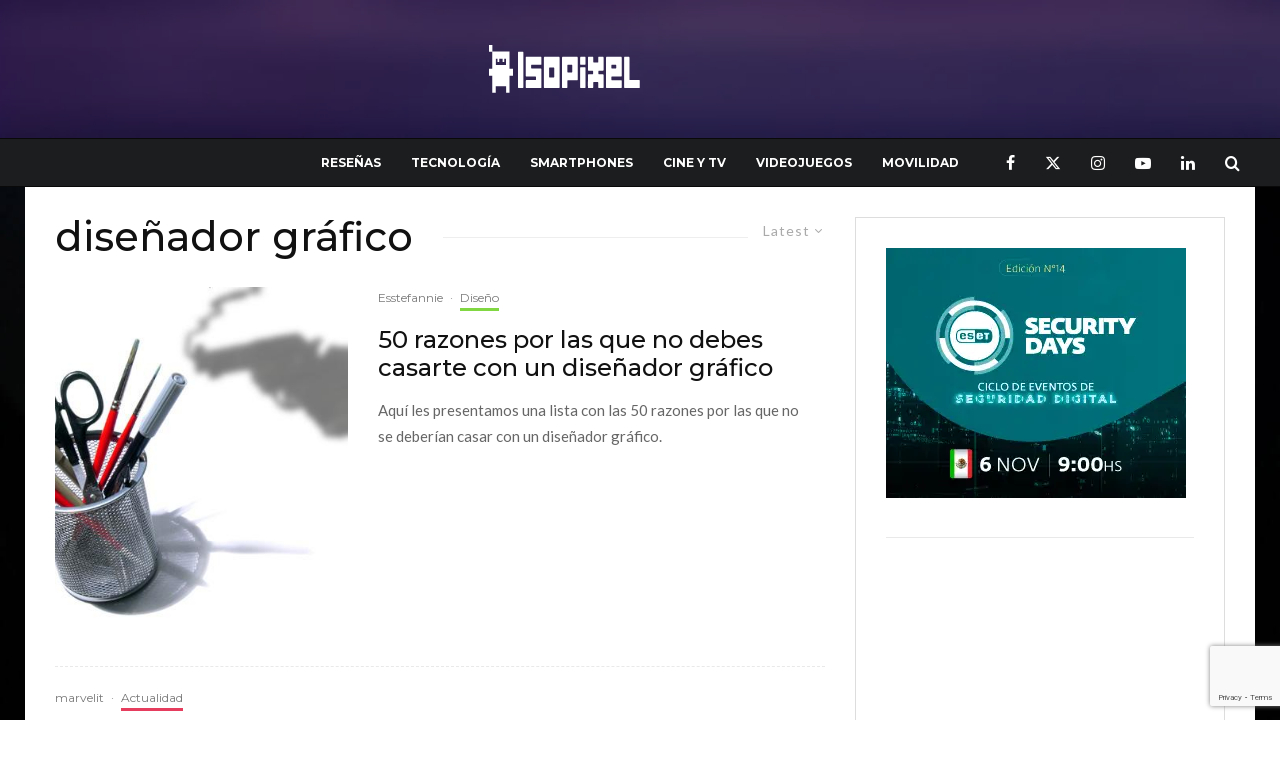

--- FILE ---
content_type: text/html; charset=utf-8
request_url: https://www.google.com/recaptcha/api2/anchor?ar=1&k=6Le8agEqAAAAAPah_eyvI0Zt9d9x9Ylpa-GhvJLF&co=aHR0cHM6Ly9pc29waXhlbC5uZXQ6NDQz&hl=en&v=PoyoqOPhxBO7pBk68S4YbpHZ&size=invisible&anchor-ms=20000&execute-ms=30000&cb=kzlv6om4kh
body_size: 48616
content:
<!DOCTYPE HTML><html dir="ltr" lang="en"><head><meta http-equiv="Content-Type" content="text/html; charset=UTF-8">
<meta http-equiv="X-UA-Compatible" content="IE=edge">
<title>reCAPTCHA</title>
<style type="text/css">
/* cyrillic-ext */
@font-face {
  font-family: 'Roboto';
  font-style: normal;
  font-weight: 400;
  font-stretch: 100%;
  src: url(//fonts.gstatic.com/s/roboto/v48/KFO7CnqEu92Fr1ME7kSn66aGLdTylUAMa3GUBHMdazTgWw.woff2) format('woff2');
  unicode-range: U+0460-052F, U+1C80-1C8A, U+20B4, U+2DE0-2DFF, U+A640-A69F, U+FE2E-FE2F;
}
/* cyrillic */
@font-face {
  font-family: 'Roboto';
  font-style: normal;
  font-weight: 400;
  font-stretch: 100%;
  src: url(//fonts.gstatic.com/s/roboto/v48/KFO7CnqEu92Fr1ME7kSn66aGLdTylUAMa3iUBHMdazTgWw.woff2) format('woff2');
  unicode-range: U+0301, U+0400-045F, U+0490-0491, U+04B0-04B1, U+2116;
}
/* greek-ext */
@font-face {
  font-family: 'Roboto';
  font-style: normal;
  font-weight: 400;
  font-stretch: 100%;
  src: url(//fonts.gstatic.com/s/roboto/v48/KFO7CnqEu92Fr1ME7kSn66aGLdTylUAMa3CUBHMdazTgWw.woff2) format('woff2');
  unicode-range: U+1F00-1FFF;
}
/* greek */
@font-face {
  font-family: 'Roboto';
  font-style: normal;
  font-weight: 400;
  font-stretch: 100%;
  src: url(//fonts.gstatic.com/s/roboto/v48/KFO7CnqEu92Fr1ME7kSn66aGLdTylUAMa3-UBHMdazTgWw.woff2) format('woff2');
  unicode-range: U+0370-0377, U+037A-037F, U+0384-038A, U+038C, U+038E-03A1, U+03A3-03FF;
}
/* math */
@font-face {
  font-family: 'Roboto';
  font-style: normal;
  font-weight: 400;
  font-stretch: 100%;
  src: url(//fonts.gstatic.com/s/roboto/v48/KFO7CnqEu92Fr1ME7kSn66aGLdTylUAMawCUBHMdazTgWw.woff2) format('woff2');
  unicode-range: U+0302-0303, U+0305, U+0307-0308, U+0310, U+0312, U+0315, U+031A, U+0326-0327, U+032C, U+032F-0330, U+0332-0333, U+0338, U+033A, U+0346, U+034D, U+0391-03A1, U+03A3-03A9, U+03B1-03C9, U+03D1, U+03D5-03D6, U+03F0-03F1, U+03F4-03F5, U+2016-2017, U+2034-2038, U+203C, U+2040, U+2043, U+2047, U+2050, U+2057, U+205F, U+2070-2071, U+2074-208E, U+2090-209C, U+20D0-20DC, U+20E1, U+20E5-20EF, U+2100-2112, U+2114-2115, U+2117-2121, U+2123-214F, U+2190, U+2192, U+2194-21AE, U+21B0-21E5, U+21F1-21F2, U+21F4-2211, U+2213-2214, U+2216-22FF, U+2308-230B, U+2310, U+2319, U+231C-2321, U+2336-237A, U+237C, U+2395, U+239B-23B7, U+23D0, U+23DC-23E1, U+2474-2475, U+25AF, U+25B3, U+25B7, U+25BD, U+25C1, U+25CA, U+25CC, U+25FB, U+266D-266F, U+27C0-27FF, U+2900-2AFF, U+2B0E-2B11, U+2B30-2B4C, U+2BFE, U+3030, U+FF5B, U+FF5D, U+1D400-1D7FF, U+1EE00-1EEFF;
}
/* symbols */
@font-face {
  font-family: 'Roboto';
  font-style: normal;
  font-weight: 400;
  font-stretch: 100%;
  src: url(//fonts.gstatic.com/s/roboto/v48/KFO7CnqEu92Fr1ME7kSn66aGLdTylUAMaxKUBHMdazTgWw.woff2) format('woff2');
  unicode-range: U+0001-000C, U+000E-001F, U+007F-009F, U+20DD-20E0, U+20E2-20E4, U+2150-218F, U+2190, U+2192, U+2194-2199, U+21AF, U+21E6-21F0, U+21F3, U+2218-2219, U+2299, U+22C4-22C6, U+2300-243F, U+2440-244A, U+2460-24FF, U+25A0-27BF, U+2800-28FF, U+2921-2922, U+2981, U+29BF, U+29EB, U+2B00-2BFF, U+4DC0-4DFF, U+FFF9-FFFB, U+10140-1018E, U+10190-1019C, U+101A0, U+101D0-101FD, U+102E0-102FB, U+10E60-10E7E, U+1D2C0-1D2D3, U+1D2E0-1D37F, U+1F000-1F0FF, U+1F100-1F1AD, U+1F1E6-1F1FF, U+1F30D-1F30F, U+1F315, U+1F31C, U+1F31E, U+1F320-1F32C, U+1F336, U+1F378, U+1F37D, U+1F382, U+1F393-1F39F, U+1F3A7-1F3A8, U+1F3AC-1F3AF, U+1F3C2, U+1F3C4-1F3C6, U+1F3CA-1F3CE, U+1F3D4-1F3E0, U+1F3ED, U+1F3F1-1F3F3, U+1F3F5-1F3F7, U+1F408, U+1F415, U+1F41F, U+1F426, U+1F43F, U+1F441-1F442, U+1F444, U+1F446-1F449, U+1F44C-1F44E, U+1F453, U+1F46A, U+1F47D, U+1F4A3, U+1F4B0, U+1F4B3, U+1F4B9, U+1F4BB, U+1F4BF, U+1F4C8-1F4CB, U+1F4D6, U+1F4DA, U+1F4DF, U+1F4E3-1F4E6, U+1F4EA-1F4ED, U+1F4F7, U+1F4F9-1F4FB, U+1F4FD-1F4FE, U+1F503, U+1F507-1F50B, U+1F50D, U+1F512-1F513, U+1F53E-1F54A, U+1F54F-1F5FA, U+1F610, U+1F650-1F67F, U+1F687, U+1F68D, U+1F691, U+1F694, U+1F698, U+1F6AD, U+1F6B2, U+1F6B9-1F6BA, U+1F6BC, U+1F6C6-1F6CF, U+1F6D3-1F6D7, U+1F6E0-1F6EA, U+1F6F0-1F6F3, U+1F6F7-1F6FC, U+1F700-1F7FF, U+1F800-1F80B, U+1F810-1F847, U+1F850-1F859, U+1F860-1F887, U+1F890-1F8AD, U+1F8B0-1F8BB, U+1F8C0-1F8C1, U+1F900-1F90B, U+1F93B, U+1F946, U+1F984, U+1F996, U+1F9E9, U+1FA00-1FA6F, U+1FA70-1FA7C, U+1FA80-1FA89, U+1FA8F-1FAC6, U+1FACE-1FADC, U+1FADF-1FAE9, U+1FAF0-1FAF8, U+1FB00-1FBFF;
}
/* vietnamese */
@font-face {
  font-family: 'Roboto';
  font-style: normal;
  font-weight: 400;
  font-stretch: 100%;
  src: url(//fonts.gstatic.com/s/roboto/v48/KFO7CnqEu92Fr1ME7kSn66aGLdTylUAMa3OUBHMdazTgWw.woff2) format('woff2');
  unicode-range: U+0102-0103, U+0110-0111, U+0128-0129, U+0168-0169, U+01A0-01A1, U+01AF-01B0, U+0300-0301, U+0303-0304, U+0308-0309, U+0323, U+0329, U+1EA0-1EF9, U+20AB;
}
/* latin-ext */
@font-face {
  font-family: 'Roboto';
  font-style: normal;
  font-weight: 400;
  font-stretch: 100%;
  src: url(//fonts.gstatic.com/s/roboto/v48/KFO7CnqEu92Fr1ME7kSn66aGLdTylUAMa3KUBHMdazTgWw.woff2) format('woff2');
  unicode-range: U+0100-02BA, U+02BD-02C5, U+02C7-02CC, U+02CE-02D7, U+02DD-02FF, U+0304, U+0308, U+0329, U+1D00-1DBF, U+1E00-1E9F, U+1EF2-1EFF, U+2020, U+20A0-20AB, U+20AD-20C0, U+2113, U+2C60-2C7F, U+A720-A7FF;
}
/* latin */
@font-face {
  font-family: 'Roboto';
  font-style: normal;
  font-weight: 400;
  font-stretch: 100%;
  src: url(//fonts.gstatic.com/s/roboto/v48/KFO7CnqEu92Fr1ME7kSn66aGLdTylUAMa3yUBHMdazQ.woff2) format('woff2');
  unicode-range: U+0000-00FF, U+0131, U+0152-0153, U+02BB-02BC, U+02C6, U+02DA, U+02DC, U+0304, U+0308, U+0329, U+2000-206F, U+20AC, U+2122, U+2191, U+2193, U+2212, U+2215, U+FEFF, U+FFFD;
}
/* cyrillic-ext */
@font-face {
  font-family: 'Roboto';
  font-style: normal;
  font-weight: 500;
  font-stretch: 100%;
  src: url(//fonts.gstatic.com/s/roboto/v48/KFO7CnqEu92Fr1ME7kSn66aGLdTylUAMa3GUBHMdazTgWw.woff2) format('woff2');
  unicode-range: U+0460-052F, U+1C80-1C8A, U+20B4, U+2DE0-2DFF, U+A640-A69F, U+FE2E-FE2F;
}
/* cyrillic */
@font-face {
  font-family: 'Roboto';
  font-style: normal;
  font-weight: 500;
  font-stretch: 100%;
  src: url(//fonts.gstatic.com/s/roboto/v48/KFO7CnqEu92Fr1ME7kSn66aGLdTylUAMa3iUBHMdazTgWw.woff2) format('woff2');
  unicode-range: U+0301, U+0400-045F, U+0490-0491, U+04B0-04B1, U+2116;
}
/* greek-ext */
@font-face {
  font-family: 'Roboto';
  font-style: normal;
  font-weight: 500;
  font-stretch: 100%;
  src: url(//fonts.gstatic.com/s/roboto/v48/KFO7CnqEu92Fr1ME7kSn66aGLdTylUAMa3CUBHMdazTgWw.woff2) format('woff2');
  unicode-range: U+1F00-1FFF;
}
/* greek */
@font-face {
  font-family: 'Roboto';
  font-style: normal;
  font-weight: 500;
  font-stretch: 100%;
  src: url(//fonts.gstatic.com/s/roboto/v48/KFO7CnqEu92Fr1ME7kSn66aGLdTylUAMa3-UBHMdazTgWw.woff2) format('woff2');
  unicode-range: U+0370-0377, U+037A-037F, U+0384-038A, U+038C, U+038E-03A1, U+03A3-03FF;
}
/* math */
@font-face {
  font-family: 'Roboto';
  font-style: normal;
  font-weight: 500;
  font-stretch: 100%;
  src: url(//fonts.gstatic.com/s/roboto/v48/KFO7CnqEu92Fr1ME7kSn66aGLdTylUAMawCUBHMdazTgWw.woff2) format('woff2');
  unicode-range: U+0302-0303, U+0305, U+0307-0308, U+0310, U+0312, U+0315, U+031A, U+0326-0327, U+032C, U+032F-0330, U+0332-0333, U+0338, U+033A, U+0346, U+034D, U+0391-03A1, U+03A3-03A9, U+03B1-03C9, U+03D1, U+03D5-03D6, U+03F0-03F1, U+03F4-03F5, U+2016-2017, U+2034-2038, U+203C, U+2040, U+2043, U+2047, U+2050, U+2057, U+205F, U+2070-2071, U+2074-208E, U+2090-209C, U+20D0-20DC, U+20E1, U+20E5-20EF, U+2100-2112, U+2114-2115, U+2117-2121, U+2123-214F, U+2190, U+2192, U+2194-21AE, U+21B0-21E5, U+21F1-21F2, U+21F4-2211, U+2213-2214, U+2216-22FF, U+2308-230B, U+2310, U+2319, U+231C-2321, U+2336-237A, U+237C, U+2395, U+239B-23B7, U+23D0, U+23DC-23E1, U+2474-2475, U+25AF, U+25B3, U+25B7, U+25BD, U+25C1, U+25CA, U+25CC, U+25FB, U+266D-266F, U+27C0-27FF, U+2900-2AFF, U+2B0E-2B11, U+2B30-2B4C, U+2BFE, U+3030, U+FF5B, U+FF5D, U+1D400-1D7FF, U+1EE00-1EEFF;
}
/* symbols */
@font-face {
  font-family: 'Roboto';
  font-style: normal;
  font-weight: 500;
  font-stretch: 100%;
  src: url(//fonts.gstatic.com/s/roboto/v48/KFO7CnqEu92Fr1ME7kSn66aGLdTylUAMaxKUBHMdazTgWw.woff2) format('woff2');
  unicode-range: U+0001-000C, U+000E-001F, U+007F-009F, U+20DD-20E0, U+20E2-20E4, U+2150-218F, U+2190, U+2192, U+2194-2199, U+21AF, U+21E6-21F0, U+21F3, U+2218-2219, U+2299, U+22C4-22C6, U+2300-243F, U+2440-244A, U+2460-24FF, U+25A0-27BF, U+2800-28FF, U+2921-2922, U+2981, U+29BF, U+29EB, U+2B00-2BFF, U+4DC0-4DFF, U+FFF9-FFFB, U+10140-1018E, U+10190-1019C, U+101A0, U+101D0-101FD, U+102E0-102FB, U+10E60-10E7E, U+1D2C0-1D2D3, U+1D2E0-1D37F, U+1F000-1F0FF, U+1F100-1F1AD, U+1F1E6-1F1FF, U+1F30D-1F30F, U+1F315, U+1F31C, U+1F31E, U+1F320-1F32C, U+1F336, U+1F378, U+1F37D, U+1F382, U+1F393-1F39F, U+1F3A7-1F3A8, U+1F3AC-1F3AF, U+1F3C2, U+1F3C4-1F3C6, U+1F3CA-1F3CE, U+1F3D4-1F3E0, U+1F3ED, U+1F3F1-1F3F3, U+1F3F5-1F3F7, U+1F408, U+1F415, U+1F41F, U+1F426, U+1F43F, U+1F441-1F442, U+1F444, U+1F446-1F449, U+1F44C-1F44E, U+1F453, U+1F46A, U+1F47D, U+1F4A3, U+1F4B0, U+1F4B3, U+1F4B9, U+1F4BB, U+1F4BF, U+1F4C8-1F4CB, U+1F4D6, U+1F4DA, U+1F4DF, U+1F4E3-1F4E6, U+1F4EA-1F4ED, U+1F4F7, U+1F4F9-1F4FB, U+1F4FD-1F4FE, U+1F503, U+1F507-1F50B, U+1F50D, U+1F512-1F513, U+1F53E-1F54A, U+1F54F-1F5FA, U+1F610, U+1F650-1F67F, U+1F687, U+1F68D, U+1F691, U+1F694, U+1F698, U+1F6AD, U+1F6B2, U+1F6B9-1F6BA, U+1F6BC, U+1F6C6-1F6CF, U+1F6D3-1F6D7, U+1F6E0-1F6EA, U+1F6F0-1F6F3, U+1F6F7-1F6FC, U+1F700-1F7FF, U+1F800-1F80B, U+1F810-1F847, U+1F850-1F859, U+1F860-1F887, U+1F890-1F8AD, U+1F8B0-1F8BB, U+1F8C0-1F8C1, U+1F900-1F90B, U+1F93B, U+1F946, U+1F984, U+1F996, U+1F9E9, U+1FA00-1FA6F, U+1FA70-1FA7C, U+1FA80-1FA89, U+1FA8F-1FAC6, U+1FACE-1FADC, U+1FADF-1FAE9, U+1FAF0-1FAF8, U+1FB00-1FBFF;
}
/* vietnamese */
@font-face {
  font-family: 'Roboto';
  font-style: normal;
  font-weight: 500;
  font-stretch: 100%;
  src: url(//fonts.gstatic.com/s/roboto/v48/KFO7CnqEu92Fr1ME7kSn66aGLdTylUAMa3OUBHMdazTgWw.woff2) format('woff2');
  unicode-range: U+0102-0103, U+0110-0111, U+0128-0129, U+0168-0169, U+01A0-01A1, U+01AF-01B0, U+0300-0301, U+0303-0304, U+0308-0309, U+0323, U+0329, U+1EA0-1EF9, U+20AB;
}
/* latin-ext */
@font-face {
  font-family: 'Roboto';
  font-style: normal;
  font-weight: 500;
  font-stretch: 100%;
  src: url(//fonts.gstatic.com/s/roboto/v48/KFO7CnqEu92Fr1ME7kSn66aGLdTylUAMa3KUBHMdazTgWw.woff2) format('woff2');
  unicode-range: U+0100-02BA, U+02BD-02C5, U+02C7-02CC, U+02CE-02D7, U+02DD-02FF, U+0304, U+0308, U+0329, U+1D00-1DBF, U+1E00-1E9F, U+1EF2-1EFF, U+2020, U+20A0-20AB, U+20AD-20C0, U+2113, U+2C60-2C7F, U+A720-A7FF;
}
/* latin */
@font-face {
  font-family: 'Roboto';
  font-style: normal;
  font-weight: 500;
  font-stretch: 100%;
  src: url(//fonts.gstatic.com/s/roboto/v48/KFO7CnqEu92Fr1ME7kSn66aGLdTylUAMa3yUBHMdazQ.woff2) format('woff2');
  unicode-range: U+0000-00FF, U+0131, U+0152-0153, U+02BB-02BC, U+02C6, U+02DA, U+02DC, U+0304, U+0308, U+0329, U+2000-206F, U+20AC, U+2122, U+2191, U+2193, U+2212, U+2215, U+FEFF, U+FFFD;
}
/* cyrillic-ext */
@font-face {
  font-family: 'Roboto';
  font-style: normal;
  font-weight: 900;
  font-stretch: 100%;
  src: url(//fonts.gstatic.com/s/roboto/v48/KFO7CnqEu92Fr1ME7kSn66aGLdTylUAMa3GUBHMdazTgWw.woff2) format('woff2');
  unicode-range: U+0460-052F, U+1C80-1C8A, U+20B4, U+2DE0-2DFF, U+A640-A69F, U+FE2E-FE2F;
}
/* cyrillic */
@font-face {
  font-family: 'Roboto';
  font-style: normal;
  font-weight: 900;
  font-stretch: 100%;
  src: url(//fonts.gstatic.com/s/roboto/v48/KFO7CnqEu92Fr1ME7kSn66aGLdTylUAMa3iUBHMdazTgWw.woff2) format('woff2');
  unicode-range: U+0301, U+0400-045F, U+0490-0491, U+04B0-04B1, U+2116;
}
/* greek-ext */
@font-face {
  font-family: 'Roboto';
  font-style: normal;
  font-weight: 900;
  font-stretch: 100%;
  src: url(//fonts.gstatic.com/s/roboto/v48/KFO7CnqEu92Fr1ME7kSn66aGLdTylUAMa3CUBHMdazTgWw.woff2) format('woff2');
  unicode-range: U+1F00-1FFF;
}
/* greek */
@font-face {
  font-family: 'Roboto';
  font-style: normal;
  font-weight: 900;
  font-stretch: 100%;
  src: url(//fonts.gstatic.com/s/roboto/v48/KFO7CnqEu92Fr1ME7kSn66aGLdTylUAMa3-UBHMdazTgWw.woff2) format('woff2');
  unicode-range: U+0370-0377, U+037A-037F, U+0384-038A, U+038C, U+038E-03A1, U+03A3-03FF;
}
/* math */
@font-face {
  font-family: 'Roboto';
  font-style: normal;
  font-weight: 900;
  font-stretch: 100%;
  src: url(//fonts.gstatic.com/s/roboto/v48/KFO7CnqEu92Fr1ME7kSn66aGLdTylUAMawCUBHMdazTgWw.woff2) format('woff2');
  unicode-range: U+0302-0303, U+0305, U+0307-0308, U+0310, U+0312, U+0315, U+031A, U+0326-0327, U+032C, U+032F-0330, U+0332-0333, U+0338, U+033A, U+0346, U+034D, U+0391-03A1, U+03A3-03A9, U+03B1-03C9, U+03D1, U+03D5-03D6, U+03F0-03F1, U+03F4-03F5, U+2016-2017, U+2034-2038, U+203C, U+2040, U+2043, U+2047, U+2050, U+2057, U+205F, U+2070-2071, U+2074-208E, U+2090-209C, U+20D0-20DC, U+20E1, U+20E5-20EF, U+2100-2112, U+2114-2115, U+2117-2121, U+2123-214F, U+2190, U+2192, U+2194-21AE, U+21B0-21E5, U+21F1-21F2, U+21F4-2211, U+2213-2214, U+2216-22FF, U+2308-230B, U+2310, U+2319, U+231C-2321, U+2336-237A, U+237C, U+2395, U+239B-23B7, U+23D0, U+23DC-23E1, U+2474-2475, U+25AF, U+25B3, U+25B7, U+25BD, U+25C1, U+25CA, U+25CC, U+25FB, U+266D-266F, U+27C0-27FF, U+2900-2AFF, U+2B0E-2B11, U+2B30-2B4C, U+2BFE, U+3030, U+FF5B, U+FF5D, U+1D400-1D7FF, U+1EE00-1EEFF;
}
/* symbols */
@font-face {
  font-family: 'Roboto';
  font-style: normal;
  font-weight: 900;
  font-stretch: 100%;
  src: url(//fonts.gstatic.com/s/roboto/v48/KFO7CnqEu92Fr1ME7kSn66aGLdTylUAMaxKUBHMdazTgWw.woff2) format('woff2');
  unicode-range: U+0001-000C, U+000E-001F, U+007F-009F, U+20DD-20E0, U+20E2-20E4, U+2150-218F, U+2190, U+2192, U+2194-2199, U+21AF, U+21E6-21F0, U+21F3, U+2218-2219, U+2299, U+22C4-22C6, U+2300-243F, U+2440-244A, U+2460-24FF, U+25A0-27BF, U+2800-28FF, U+2921-2922, U+2981, U+29BF, U+29EB, U+2B00-2BFF, U+4DC0-4DFF, U+FFF9-FFFB, U+10140-1018E, U+10190-1019C, U+101A0, U+101D0-101FD, U+102E0-102FB, U+10E60-10E7E, U+1D2C0-1D2D3, U+1D2E0-1D37F, U+1F000-1F0FF, U+1F100-1F1AD, U+1F1E6-1F1FF, U+1F30D-1F30F, U+1F315, U+1F31C, U+1F31E, U+1F320-1F32C, U+1F336, U+1F378, U+1F37D, U+1F382, U+1F393-1F39F, U+1F3A7-1F3A8, U+1F3AC-1F3AF, U+1F3C2, U+1F3C4-1F3C6, U+1F3CA-1F3CE, U+1F3D4-1F3E0, U+1F3ED, U+1F3F1-1F3F3, U+1F3F5-1F3F7, U+1F408, U+1F415, U+1F41F, U+1F426, U+1F43F, U+1F441-1F442, U+1F444, U+1F446-1F449, U+1F44C-1F44E, U+1F453, U+1F46A, U+1F47D, U+1F4A3, U+1F4B0, U+1F4B3, U+1F4B9, U+1F4BB, U+1F4BF, U+1F4C8-1F4CB, U+1F4D6, U+1F4DA, U+1F4DF, U+1F4E3-1F4E6, U+1F4EA-1F4ED, U+1F4F7, U+1F4F9-1F4FB, U+1F4FD-1F4FE, U+1F503, U+1F507-1F50B, U+1F50D, U+1F512-1F513, U+1F53E-1F54A, U+1F54F-1F5FA, U+1F610, U+1F650-1F67F, U+1F687, U+1F68D, U+1F691, U+1F694, U+1F698, U+1F6AD, U+1F6B2, U+1F6B9-1F6BA, U+1F6BC, U+1F6C6-1F6CF, U+1F6D3-1F6D7, U+1F6E0-1F6EA, U+1F6F0-1F6F3, U+1F6F7-1F6FC, U+1F700-1F7FF, U+1F800-1F80B, U+1F810-1F847, U+1F850-1F859, U+1F860-1F887, U+1F890-1F8AD, U+1F8B0-1F8BB, U+1F8C0-1F8C1, U+1F900-1F90B, U+1F93B, U+1F946, U+1F984, U+1F996, U+1F9E9, U+1FA00-1FA6F, U+1FA70-1FA7C, U+1FA80-1FA89, U+1FA8F-1FAC6, U+1FACE-1FADC, U+1FADF-1FAE9, U+1FAF0-1FAF8, U+1FB00-1FBFF;
}
/* vietnamese */
@font-face {
  font-family: 'Roboto';
  font-style: normal;
  font-weight: 900;
  font-stretch: 100%;
  src: url(//fonts.gstatic.com/s/roboto/v48/KFO7CnqEu92Fr1ME7kSn66aGLdTylUAMa3OUBHMdazTgWw.woff2) format('woff2');
  unicode-range: U+0102-0103, U+0110-0111, U+0128-0129, U+0168-0169, U+01A0-01A1, U+01AF-01B0, U+0300-0301, U+0303-0304, U+0308-0309, U+0323, U+0329, U+1EA0-1EF9, U+20AB;
}
/* latin-ext */
@font-face {
  font-family: 'Roboto';
  font-style: normal;
  font-weight: 900;
  font-stretch: 100%;
  src: url(//fonts.gstatic.com/s/roboto/v48/KFO7CnqEu92Fr1ME7kSn66aGLdTylUAMa3KUBHMdazTgWw.woff2) format('woff2');
  unicode-range: U+0100-02BA, U+02BD-02C5, U+02C7-02CC, U+02CE-02D7, U+02DD-02FF, U+0304, U+0308, U+0329, U+1D00-1DBF, U+1E00-1E9F, U+1EF2-1EFF, U+2020, U+20A0-20AB, U+20AD-20C0, U+2113, U+2C60-2C7F, U+A720-A7FF;
}
/* latin */
@font-face {
  font-family: 'Roboto';
  font-style: normal;
  font-weight: 900;
  font-stretch: 100%;
  src: url(//fonts.gstatic.com/s/roboto/v48/KFO7CnqEu92Fr1ME7kSn66aGLdTylUAMa3yUBHMdazQ.woff2) format('woff2');
  unicode-range: U+0000-00FF, U+0131, U+0152-0153, U+02BB-02BC, U+02C6, U+02DA, U+02DC, U+0304, U+0308, U+0329, U+2000-206F, U+20AC, U+2122, U+2191, U+2193, U+2212, U+2215, U+FEFF, U+FFFD;
}

</style>
<link rel="stylesheet" type="text/css" href="https://www.gstatic.com/recaptcha/releases/PoyoqOPhxBO7pBk68S4YbpHZ/styles__ltr.css">
<script nonce="afdkS7Pg9JbZkM_aRljh_g" type="text/javascript">window['__recaptcha_api'] = 'https://www.google.com/recaptcha/api2/';</script>
<script type="text/javascript" src="https://www.gstatic.com/recaptcha/releases/PoyoqOPhxBO7pBk68S4YbpHZ/recaptcha__en.js" nonce="afdkS7Pg9JbZkM_aRljh_g">
      
    </script></head>
<body><div id="rc-anchor-alert" class="rc-anchor-alert"></div>
<input type="hidden" id="recaptcha-token" value="[base64]">
<script type="text/javascript" nonce="afdkS7Pg9JbZkM_aRljh_g">
      recaptcha.anchor.Main.init("[\x22ainput\x22,[\x22bgdata\x22,\x22\x22,\[base64]/[base64]/MjU1Ong/[base64]/[base64]/[base64]/[base64]/[base64]/[base64]/[base64]/[base64]/[base64]/[base64]/[base64]/[base64]/[base64]/[base64]/[base64]\\u003d\x22,\[base64]\x22,\x22QkwrUSpywrHDokBAMiw9woF0PcO/[base64]/DtcKVw4bDlg/CtsOIw4dSworDm1jCq8KRMw0Bw7HDkDjDh8K4ZcKDQcORKRzCjGtxeMKsdMO1CBzChsOew4FSLmLDvksSWcKXw5HDhMKHEcOtA8O8PcKQw4HCv0HDtALDo8Kge8KdwpJ2wqfDpQ5oTHTDvxvCgFBPWnFJwpzDimPCosO6ITXCpMK7bsKhaMK8YW/CscK6wrTDicK4EzLCsEjDrGEpw5PCvcKDw5PCoMKhwqx+UxjCs8KEwpxtOcOAw7HDkQPDr8OMwoTDgW5wV8OYwrQ9EcKowr3CsGR5GmvDo0YFw7nDgMKZw6gBRDzCtyVmw7fCgkkZKHDDuHlnfsOWwrlrK8OYcyRUw7/CqsKmw7XDqcO4w7fDrkjDicOBwpHCglLDn8OMw5fCnsK1w41ICDfDocKOw6HDhcOiCA80O0TDj8ONw6QKb8OkXMOUw6hFWsKjw4NswqfCj8Onw5/[base64]/[base64]/ZUbCjn0ew4kXw5/DscO+DmzDgcObSkbDoMKKwobCsMOtw4DCs8KdXMOtEkfDn8KjNcKjwoAFRgHDmcOewoU+dsKSwpfDhRYzfsO+dMKPwr/CssKbMRvCs8K6IcKOw7HDnizCngfDv8OuKR4WwobDnMOPaAMFw59lwpANDsOKwp1yLMKBwpbDvSvCiTc9AcKKw4bCgnhiw4nCmwxaw6VKw6gfw4YBKnfDuSPCs3zDhsOHQcO/OcKtw4HCtMKEwpcYwo/Dg8KcEcO7w6hRw4NiXBE3IQo1woDCtcK0NDHDicKub8KCIsKuJyzCnMOBwpLDlV4Eb3zDgMKxZ8O+wqYKZwDDjWpvwqPDiTTDvV3ChsO/[base64]/CncOTRXRRwp82wpl5wpJzw7Q1M8KSwo7Drg92IMKjGMOLw5HDj8KdEgzCoFDDl8KUIcK4U1bClsOKwrzDlsOYaFbDu3Ekw6Uuw7PCowJqwpgZbTrDuMKyKMO/woLCphQUwow/fz/[base64]/w4xpwo7Dk0rCjcKWGxk1w58rwo3DoMOEwqTCgcOQwqliwobDvcKpMxHCpnHCpg5ISsOfAcOcB3glEVfDrwIKw5cJw7HDsWo9w5I5wpFEWU7DrMKTw5jDu8KRCcK/[base64]/DmsOBaMK+wp/DgixlX0zDv8Kvw5PCnwbDscOaTsOHL8O0YznDhMO+wqjDqcOmwqTDjMK2KCHDjz9KwokCUsKTAMOmVDnCiAI2WzcuworCu2IschROUMKgJ8KCwo4EwrBHSMKXE23DulXDrMKwb0PDsAFPIcKpwqDCqnjDvcKpw4xzejbCrMOUwqjDm3INwqnDlXDDkMOCw5LCnhvDtn/DtMK/w7xFKsONGMKaw4Bva0HCt3EEUsO8wowVwq/Dp1HDtX3CvMOKwpXDkxfCscKPwpnCtMKHa14QKcKPw47DqMOxVnrCgFLCpMKbAEnCssK3U8OqwpXDhVHDs8OIw4LCkwxCw4Qhwr/CoMOEwqrCjUEKZRLDtAbDosKOBsKrPC1pOQ0oUMK4wpARwpnCqWIVw7cEw4doFE8mw5gEH1jCuW7DtENlwrNNw5bCnsKJQ8K+NTwSwpPCicOqMF9jw70ow55MVQLDssOVw4UcYcOTwqfDgmdWGcODw6/DiHFSw791KcOdA1DCkE7DgMO/woMZwqvCt8KrwqXCpcKcT1HDjsKMwpgNK8Ohw6PDiWd4wrsTHSYOwqpyw6bDhMO7Si5mw4hvwqjDnMKUAMKzw7N9w5R/[base64]/DtcKeYhzDnBluDMOrwpPDrU7DhMKDwrxDwrteFUooAF9Qw5PCicOXwrNdPXHDoQfDs8O9w6zDkHDCqMO2OBPDlMK3O8KmY8KcworCnCLCtcK5w4/DoAbDqMOcw4fDjMKEw7xNw7p0VMOzQXHCssKcwp7CkEfCksOsw43Dhw0RFcOKw7TCiCnCqkPCisKqLX/[base64]/DqMKJw7zCrA5NLcOQYzgQAzjDpTTDnG3CmcK3SsOVbQEMLMOmw50VfcKQN8KvwpoKAMORwr7DrsKhwqoKVGo/dGh9wp7DjAZZG8KsIg7DkMOCQAvDkAHCmcKzw5gtw4fDp8Odwoc6cMKaw58PwqnCkUTDt8OIw5Q0ZsOGPD3DosOXbCFXwqRHaWfDkcKIw5zDnsKJw7UBdcK/[base64]/CssOTRFnChBJ7Ahk+VjnDr8K3w4TCpMOUw6/CrBDDsVFhexPDl2ZTPcKew5vDtMOhwqPDucO+KcOUQWzDscKyw4sLw6J/CcOheMOsY8KPwoVNJR9qdsOYeMOpwqvCmUlPJ2/Ds8OMCxwqe8KuZcOXICRUfMKmwrpQw49mFUrChEUYwq/Dtx5BYDxpw5rDicOhwr0pFkzDisOAwqs1VBAKw642w4wsFcKZRwTCp8O7wr3CtywnMMOswqN4wo8BcsOLIMOYwq9DEGQpB8KywofCsDnCiQgBwqF/[base64]/DrMOjDE7Chk0/[base64]/DnMK2aVN/w7TDhMOFwr18w4cWw49XIg/DhEvDvsKkwqLDicK4w5QBw6rCu2PCihRZw5nCocKMS2Nbw58Aw4TCuEwufMOsfcOma8ONYsKqwpHDtWbCrcODw7HDrEk0F8KiPsOdRDDDkhtrOMKWRsKRwqrDllYtcBTDpcOvwofDhsKkwoA/[base64]/DjlfDnmzCqSfCmVI/w53Ct2IqHsKOdzPDssOqIsKYw5vCmigaccK+OF3CpWXDoEwgw7Yzw6TDtC7ChWPDoWfDnUo7bcKxdMKCIcOiQ3vDjsO0wpUdw5nDlMKCw4vCssOqwozCusOAwp7DhcOaw6Q9bmh1ZG/CjsKND2lUw5wnw6wCwr/Cn1XChMOcJnHChRLCgBfCvmlgQAfDvSB1LxU0wpUjw7oWTQ/Di8OvwqfDrMOMTTNcw5V0AsKCw6IuwphYa8KAw5bDmhM6w6N7wq7Dvg1uw5Fxw63DsB/DjmPCksOiw6bCkMK5HMObwo3Cjl4KwqsWwqhHwo4UTMKGw4NeABNrEUPCkjrCmcO/wqHCpgDDgcOMHgDDiMOnw67Cg8OKw5LCjsKGwqI6wp4ywppTRxBzw4USw4VVw7/DmQXCgiBXGysswqrDtB4uw7PCu8Okwo/DsFw0aMKbw7UDwrDCpMOWYMKHBAjCm2fCo1DCh2IMw6Ziw6HCqRgfPMOMXcKcKcKow6hzZGtvF0DCqMOvYzkcwrnCpQfCoDvDj8KNcsOhw5Rwwp1lwoZ4w63CoTPDmx5OWEUBXGPDgg/DlDLCoCJ6BsKSwpthw4DCjwHCkMKXwrrDjcKvYlHCksKMwrYjwqbCpcO4wrQtW8KdRsOrwrzCksKtwo1dw6ZCBMOuwoDDncOsOMODwqxuNsOkwqtVW2bCsivDocO2fcOXb8Ohwq3DmDA8WcK2c8OVwqRHw4ILwrZ8w51Uc8O3RmjDgXolw55HOVVXV1/ChsKRw4UjQcOnwrnCucOBw4tcezxqMsKyw6Bcw48EewQCHHbCmcKBA0nDqsO5w6ozCSvDhsKQwq3CuU7DrAnDlcKjZWnDrlwdNUrDn8ONwobCisKMVMObFVhVwrsjw7nChcOrw63DpBQeYnRIKjtww6hxwqIxw4gKeMKGwqJRwrs0wrDCrsOZWMK2PT9taT/Dj8O/w6sdF8OJwoh3WcKSwpNCHMOXJsOVaMOrIsK6wr/DpwLDosKQCjxdPMOow6Rkw7zCqmR7HMKAwrIVESXCrRx/MBQcbSDDt8Kfwr/CkVPCisOGw6E1w4FfwqYCEsO5wokOw7tBw7nDnnZ3H8KLw5hHw4xmwqrCvVQTNnbDqsOXVi43w5HCk8OYwqPCtkrDscK4GmMBFmEHwooNwprDrEDCqV1iw6xidk3Cm8K0R8OQfsKowpzDp8KKwpzCth/[base64]/wqnDq8KxHcOxfsOpwo14ZMKVWcK4wpZ4wprCgcO2w7rDlm7Dr8KZbVU6K8K5w4zDqMKAP8KLw6zCkh4xw7hUw6xQwoDDlmjDh8OtRsO4QMOhQsODA8O2HsOCw7zCoF3DtsKVw47ClEnCqEXCjy/CngfDn8OiwpFUPsKwN8KRCsOaw5E+w4dowpUWw6hEw4JEwqZvBzlgHMKFw6c/w6jCsCkaBSsPw4XDtkUvw4Udw54MwpHDhMOSwrDCvzd8wo4/AsKtGsOaQcKuJMKIEULCqS5dbRxwwqTCvMOkIsOJcQLDt8KhGsOdw7wlw4PCplbCj8Ohw4PCjRLCp8KPwp3DkVDCizLCtsOOwprDo8KrJ8OFNsK9w6I3GMK0woMHw5DDssOhZcOPwqzDpGtdwprCtBkTw49awo/CqCxwwpXDocOEwq1pPsKXLMOnXD/Dtj5rXz0wQcKnIMKlw4gECXfDoyrCok7Ds8ObwprDljkHwobDhGTCuh/[base64]/w7kXw4cYfBI6W8Otwo4twrrCm3krRnbDlh9yw73DoMOnw4YZwoPCskE2ecOUZMKhCWsQwqwDw6nDq8OXeMOKwpIewoMeIsOswoA3ZTo7DsKEL8OJw4vDkcOrAMOhblnDoWV5NwMCZ2howoXCk8OROcK3FsOzw7XDgjDCuVHCnlpkwqFnw6/DiHgOPwg/Y8K+CEZ5w7bCinXCicKBw59cwqjCg8K8w6/[base64]/wrkOPMOWMTwUw7vDocKnwrNNwqUpwpZyXsOgw4PDgcODIcObTFhnw7/CjsOYw5fCpGfDhTHDm8KOV8OzNnRYw73ChsKIwrg9FHltwr/Dil3CtsOcfsKmwqtkHBfDiBLCrGMdw4QIXzdxw4oOw7jCucKkQHPCmQfCs8OHSRnChTrDjsOgwrV/wpzDsMOqd1/Dk1ArHiPDtsOBwpvCu8OMwqVxfcOIRMKVwolIEBYBIsO5wpwiwoV0LVRnWSgLIMOzw60TbC8TVXDCoMO5IsO6wqjDh3LDvMKzaCnCtDjColl1ScK+w40jw7HCo8KYwr0zw4oIw7YsO3c8IUsDL3HCmsK5bcOVdis+KMOqw79icsOrwp8/S8KSMDxOwoRJFsOMwrTCpMOsWSd5wpVGw7LCvg/DrcKEwptnMxzCgMKhw4rCiQloAsKPwp3CjUbCkMKnwooXw4JrZ2XCqsK/wo/DpH7DnMOCU8O5I1RQwrjChWIFTBlDwr14w4/[base64]/[base64]/DuEYOacKpbMK9fDdVwoXCosOoMMK/S8KwZGAhw6/Cr3EiJwoSwpvCpBzDgMKAw4/DgGzCksOMInzCgsKlFsKbwo3CiVV/Z8KIK8KbVsKvEMOpw5rCllfCtMKgY2cQwpZGKcOtE1gzCsOuLcOWw4zDhcK6w4vCksOIVsKQezhBw7vCqsKrw6dhwoTDkUfCoMOGwoHCgnnClh7Dqn0mw5HCn0pow7vCqxbCn0p9wrbCvk/DqMOSc3nCosO/wqNNJMKkH2MWGcKAw4JIw7/DpMOqw63CoR8PccORw4rDq8KMwrlnwpgVVMK7X2DDjU7DvsKiwr/ChcK8woh1wpzDgnTCvzvCqsK6w5ghZmFDU3XCr2nCmiHDscKgwqTDucOLHMO8RMOowpIvK8KSwotLw6dQwrJiwoRDC8O8w7DCjBDCvMKlQXZdB8OGworCvgcNwoZiZcKrG8KtVWnCn1xuN1DCrg5jw6AiV8KIFcKlwr/[base64]/Cv8K8w6vChMOFMRTCncKBYBPDpnXChxTDl8KQwq4XOcOfTmocCRFpZBIRw4DDoiQsw5XCqW/CtsO4w5wEw4TDrS0hJxTCuxwBTBDDtT5vwokZLQ7CqsOKwpjCtC4Lw6lkw7zDvMKfwoLCsCDCicOIwr4ywrvCncOkasK9CxEow6IaHcKhWcKPRmRud8K7wpvCsx3CmVIPw4ASJsK/[base64]/wopOwrXCnWBZasKcUMKuQMOTw4DDuidZTcOCw7zCvsK/w4TCjMKAw5DDuHt7wrAxC1TDjcKVw69lCcKbd1BBwrQMUMO+wpTCqGUuwqXCoXzDs8Obw6pJOz3DnMOhwoY0W2jDosOKAsKUd8Ouw5NVw4wCKQ/DscO/OsKqGsOqKnzDi3gwwpzCl8OADEzChUHCkDdpw57CtgozD8OOPsOlwrjCv34KwrLDkBPDiUDDukbDq0nDomvDgcK1w4o7c8OKIWLDsgnDosOSYcKMekTDkXzCukPDjSbCoMOLBy8xwoZiw7DDpcO6wrTDh3/Cq8OZwrXCjMOiWyXCvwjDh8OofcKYKsOXBcKzYsKjwrHDlcODw6IYXm3CtXjCp8O9E8Kkwp7CksOqAVQfV8OOw5xmSl4mw51/WTLCmsOUYsKKw5w2KMK6wrkJworDocKIw4LDocOrwpLCjcKXcm7CrQwhwojDqEbCsXfCpcOhHMKVw7wtOcOzw6QoacONw6hbRFI2w4tXw7TCh8KNw7vDlcOkHSE/[base64]/Do2TDu8OSw78Nwr1ww5U4w64Xwrl5wpjDlcOfX8KIS8OAdWQBwqLDpcKbw57ChsOcwrlyw6/CtsOVaRMLGsKZJcOFMg0pw53DmcOrAMK3Yz40w7HCuG3Cn3ReAcKMYyxRwrTDmMKEw4TDoxsowpkXwr/DmkLCqxnCscOSwqzCmyxobMKFw7vCtyDChkEQw7FUw6LCjMOqF3hIw6pew7HDtMOsw5EXKmLDp8OrOsOLE8KDNUgSYCIwPMKcw4dCTlDCgMKqacOYbcK6wpLDmcOPwoRiGcKqJ8KiLXFgfcKcZsK5NcO/w645KMKmwrPDoMOwI23DsUfCtsKUJcKawolCw6fDlcO9w4TCgsK1EkLDmcOlAi3DgcKNw4LClsK4c2/CocKHf8K+w7EPwr7CgsKybT3Cu11WPMKdw5HCoC7CqUNvannDpcOVRGfDokfCisOwVBQyDHrDhhzCkcOORBfDsXfDrsOzVsO5w4UYw6vDm8O+wqRSw5LCsiRtwqHCjBLChT7DocO3wpwdKTbDqsKBwp/CgkjDn8KLVcKAwpw8fsKbKknCosOXwpTDvhPDtXxIwqdyDHU0SmUHwoFHwqzDt21KQ8Kcw5V/LsK3w67CiMOtwofDsgwRwoMqw7BRw4dtTh/DtCUWOMKjwpLDgy/ChRVlCELCo8O+HMO9w4TDn2/[base64]/UWAKwrpLC2VZeMKcwpHDh3TDoMO4GsKrwo15wqTDhhNEwrTDkMOUwpxIIcOZQ8KjwqViw47DlcOxCMKjNFRdw6UBwq7CtMOnFsOhwp/[base64]/CnsKvScOBwoFbdlY4w7EJK0jDv8Ogw5TDqMOWK3TCjiPCmEzCp8O+wqwoTSzDgMOpw4JZw7vDp1kmCMKNw48SMzPDqHsEwp/Cp8OYHcKuTcKYwpc5dcKzw6TDtcOUwqFjRsKMwpPDhiR6H8KewqLCqA3CuMKSeVV2VcOncsKgw7l9KMKjwqQLAnwsw7pwwp4Dw4TDkh/Dg8KZLip4wooGwqwhwq03w5x2JsKCcMKme8O/wo8rw6Q+wpHDmD91wpBXw6/CqWXCoCILTh15wphsOMKNw6PCscOOwqzCvcKJw6sSwqpUw6BIwp83w6DChnnCnMK0KsOtOntmKMK1wphwHMOgAgQFe8OcaFjCjQ4Kw7xIVsKVcH/CsBDCosO+NcO4w7jDqlrDnCrDkikgLcOXw6rCokV/[base64]/wqdfZ3/Djn4Jw7RIaMOXwrLCoWkew4VwdsOCwos2wpkrTCsRwosdNhIiCHfCpMOTw4Jzw7/Cl194JMKPZsKWwpMQDlrCqWEAwr4FBcOswpZ5QlrDoMOzwrQMdCEawpvCnnY3MVolwqZlFMKFBMOccF57XMOGCQ7DglXCjwIrACB/UMOqw5LCqlFOw4wQAFUIwqV6JmPCjQnDicKRMAJSUsOCXsOywoMKw7XCnMKUeTNhw7zCvw92w4cie8O+UB1jcAAvAsK2w6vDpcKkwp/[base64]/HMKWCETCtFpJWcOLHcKXA8KSw6AxwpkDQMOJw4nCicO6aHDDh8KVw5LCuMK5w6JZwrAhclIXwr7CvGYbasKoW8KSbMOFw6YNbiPCl0lxLmZfwr3DkcK+w640d8KdMTNqCSwaY8OxfAk8OMOZSsOYKno7QcKEwoHCqcOewqfDhMKTQTLCs8KuwrDChG0Ww5oIw5/Dki3Di3jDrsOyw6DCjmMrfkdQwpNWABLDhU7Cki1OOE4vOsK2cMK4wqPCuj4LKTHDhsKxw7zDpnXDicKJw5vDkBxUw5EaScOMJlxLRsKYLcOkw6HCmlLCiFYaAVPCtcKoGU15X3pyw6/Di8KSMsOgw44Ywp0QGHFxR8KGXMKmw43DvcKHbcK9wr8IwovDmCjDpcOWw6/Ds0RJw6oaw6zDssKEK3MUB8OpCMKbW8Omwrl5w7cQCSbDp3Y6c8O1wo8qwoXDkBjCoBbDqz/DocO3w5bCv8KjV1VzLMOFw4jDocOBw6nCicOSK3zDjV/DhsOJXMKDw5lxwobCnMOdw59Vw69TYQ4Iw6rCisO1DcOGw6ZZwo3DiFnCrBTCocO/[base64]/CtTI5woEHw7vCpMKiw5DDiRUZKMOFR8KZRmd5ciTChD7CpcKtwofDkGxlw7TDr8KaG8KdFcKQXsK7wp3CnmTDscOqw7Iyw6RpwrDDrQDCoDhtScOpw7nCosKtwogbecOFwpvCtMOkEijDrx3Dsx/DkUsqS0fDn8KZwrl0JyTDr2N0OHwkwpR0w5/CuBcxQ8OPw7hnIcKROxoxw6d/[base64]/Di8OcHcOXw6LCnsKLwpNOdlw1wpfClR7DmcKowoLCgcO4BsOMwovDrSpew43DsF0Ow4nDjm8zwoFewrPDhFNrwrkhw6vDlsKcJT/DsnPCtS/Crl0jw7/DlRbDrxvDs0zChMKOw4XChwNNLMODwrvDu1Rtw7fDrUbCrxnDpcOrbMKnSizCv8O3w6rCs0LDlzNwwpZhwp7CsMKQAMKhAcOPT8Omw6ttw5dAw54cw7cbwp/Do0XDssO6wrHDlsKIwofDlMO0w48RLAXDjSRow6AxasOQwpxfDsOYOjELwr8Vwp8pwpfDm33CnzjDmA7Cp3ICXF1oNcK5IE3Cp8OPw7l6asO0X8OVw5rClznCncO2VsOZw6U/wqA4JTkIw6BbwosMYsO/QsObC1JfwpjCocOQwoLDhcKUB8Omw4rCjcOvfMKQX2jCpXHCoTLChWXDmMObworDsMOSw6HClSptBw4OI8KZw6TCrxVPwpBPYVbDqTvDvcOPwqfCpTTDrnDCvcKgw77DmsKww7HDihQlSMODecK3GD3DoAXDpWTDrcOGQC/CoAFQwoBUw57CuMKCGVNFwoYaw4DCsFvDrljDkhHDv8OCfQLCsmwwZ0onw7U5w6HCjcO2IB9Ww5tkN1c7VG4fB2TDr8KqwqzDlW3DqEgVEhBYw7XDkGrDqlzCjcK3GFLDqcKpfCjChcKaKhBfDi0oG3VkGk/DsSxyw6tBwqgpH8OsQ8OAw5DDsA8SDsObQjjDr8Klwo7CusKvwo/DnsOsw7bDuxrCr8KRNsKGw7RZw4XCh0/Cj3TDjWsqw5hmTsO9N1TDjMKow6ZIfsKTGV7Cp1EYw7/[base64]/w5PDr8O7RMK7w5NkMxs8VMOjw5lHwo8XY2VDBlHDj1LCsl9Cw4LDghluK2YXw75qw7rDkcOqAcK+w5LDosK1K8KrL8OPw4wyw7jCrBAHwphmwqQ0D8OKw4zChcK/Y1XDvMKUwodaHsKnwrjCksOBDsOdwqhuRhfDjVkKw7zCoxjDk8OWFsOFCx5Vw73Cpg87wqFDQ8KrFm/DsMK6w6ENwq/CscKGdsO2w60GGsKEIsOZw5U6w6x+w7nCjcOPwqcBw6rCicKhwo3Dr8KDSsOnw6QdVkJhS8K7ZmfCu27CkyHDkMKyUQ40wqlbw5sXw6/[base64]/[base64]/[base64]/DsQUBIcKHRsOpwq3Cpj0McSEoP8OmRMOnL8KFwoJ0wo/DjMKKFw7CtcKlwqFnwrw7w7XCpkA7wrExbgZjwoPCgB4aPURew6fDoHYPaWPDucOkRzTDr8OYwqo2w79lcMOhfBdLQsKWAH9fw6J2wrYOw5zDjcO0wrAGGwF8woFQNcOCwp/Cv2k/aUdGwq5LVHLDrcKHw5hCwoQjw5LDn8Orw4Jswpx5wobCtcKzw7fCiBbDjcK5VnJgIm4ywo5gw6U1VsOVw6jCkVACOAHDk8K3wpNrwokDQMKZw6RrdlDCnARcwpsxwrLCjC/DhAsOw4bCpVnCozrCgcOww6AncyUqw68nGcKaYMKKw6HCiB3CpjXDjhnDqMOew6/DjsKsJcOlJ8Ohw4RVw44TKVcUfMOiFMKEwrAPZAhBN1c+OcKsNW9hAifDscK2wq4PwrsFDQrDgsOEZcOYE8K8w4HDqsKLTHBGw67CqS92wo8FL8K6VMKJwonDoiXDrcOrd8K8wrR1TB3DpMKYw6d4w4csw43ChsOJZ8OzYCd/esKmw7XClMOcwrA6WsORw6bCiMKLe3Z/R8KIw7AVw6MrScOfw7QNwpIvAMONwp4LwpE+UMOnwos1woDDqSrDnwXCs8KDw7FEwrzDnR7DhE9JTsK0w5JPwoDCoMKUw5/[base64]/DkMO7wqrDskJ7wrbDnsKHFcOSw7/DpUIoLAzDusKlwrTCpMK+GnYKYVAWc8O2worChMKOw4fCsHDDlCrDn8Kbw6/DgXNlacK+S8O3d3d/eMO4w6ISwrsTalXDhMOOVB5QLsO8wpDCogRtw5lwElkTVlPDtkzDkMK9w4TDh8O6A03DosKAw5XDmMKeajZiCWrCrMOHTVHCoiMzw6dAw4gAGyrDo8OIwpsNAHVEW8K+w4J7U8Krwp9Vbkp3L3HDk3MEBsOYw698w5HCul/CkMKAwpR3UsO7eV5UcEsiwrvCv8OKB8KjwpfDoBRbTWjCimkHwrNhw7HCj0RPUQ5rwqzCqyA/anIkLMOYHMOkwosCw4/[base64]/CrUbClMObwrTCpzHCmcOUwrEmesKDFxzCk8O/F8K3Z8K0w7vDoDvCusOnN8KnQXB2w4zDq8KZw7gkLMKowoHCtTDDnsKrPcKnw5gvw7XClMKDw7/CkyMcwpd7w4rDpcK5IsKGw4LDvMKoVsOxawRzw6YawrdVwpfCiyPCicOzdDsWw6bCmsKGRyhIw6zDjsOBwoMUwp3Dg8Oww7rDsU88a2bCnCgkwpfDjMKhFCjCt8KNQ8K/RcKlwrLDh0A0wq/CoWx1IFnDoMK3UlpuME5rwohAwoBzC8KOKcOlXg09NjnDnsKJfhENwo8Ew6tvMcOyXVNiwpvDjDNIw6bCunJDwrbCiMKILicDSk8+HAQHwqDDsMOlwp5kwpbDlW7Dq8K8J8K/CkLDksOEVMOAwpzCmjPDtMOSdcKaZ03CgDjDgMOcJCvCmg/Dm8K5dMK9M2t+PVB3P1/CtsKhw611wrVcNjJfw5rCpMOJwpXDtcOtwoDCiisEesOXL1/CgwNLw5/DgsOjE8O5w6TDrwLCn8OSwo9oDMOmwq/Cq8K/OiAWc8OXw4TCrENbe1I1wo/DhMKcwpRLd2zCt8Osw6zDiMOnw7bCjG4Awqhgw4rDsk/DqcOmbyxpBkFGw6NYUcOsw55SdC/DncKowqrCjXIDHcOxPsK7wqp5w4N1O8OMJGbDrQYpU8O2wo52wpUVb31GwrlPX0vDs2/[base64]/DkMKHw4gNw6cgVHVqwq0eTCcvO8OPw4Bkw7shw6wGwrTCpsKUwovDsTrDjwvDhMKkUh5JcHTClMOowoLDrhPDpRNJJyDDncO1GsKvw7RpHcKLw5/DhMOnKMKLIsKEwoACw6Yfw4lKwoPDokPClHVJa8K1w6Alw6pIIkdewoUpwqvDhMKCw73DgGdCT8KFwoPClXZMw4TCucO2D8OKQ3vCuhzDryXCs8KTZkDDtMOqQMOfw50bWAIqNwTDjcODFG/[base64]/[base64]/JB/CtMKlw5PCssKYw68Ew7Z7fAHClSADasOvwrDClGrDmsKbbMKjbsOSw6RCw6LCggrCjVIFbMK0W8OWEkJwAMOvfMO5woMRBcOfQXHDtsKTwpDDicK6YzrDuGUTEsKkBQXCjcOLw6NYwqtrGRZaQcKQK8Oow6/CucKQwrTCmMOEw4vDkGPDkcKgwqNsJDTDixPCmsK3bsOOw4/DiGEZw6zDrzYrwqfDpVfDpjIhX8O4wpcBw6sLw6TCt8Oqw7HDoXF/ZhbDrcOlbERNfcKgw4g7DnTDjsO9wqfClDdgw4cLW2kzwp0Gw7zCicKowpMGwo3Cp8OPwp1hw4oSw7FaIWPDmhd/EDJFw5APX3J8IMKOwr/CviAocU0VwofDqsK4GSMCHnwHwpTDk8Ktw4bCtsOWwowPw73Ci8OlwpBPKcKew7zCucKDwobClg11wpnCnMOZT8OmPcKCw6rDtMOee8OxRA8GSj7Dsxsjw4IEwpzDnX/DjRnCjsOaw7jDjC3Dn8OSYSPDmg5Dw6oPOsOXKHTDoFvDrltZHcOsEhDDsxliw47Dlh5Pw7TDvC3DnVIxwop9VUcCwr0mw7tKVnLDvkxoQcOYw6knwprDicKXAMOSTcKOw5rDlMOoQEAww7/CicKAwpJjw6zCh2fChcOrw4tkw49Ow6/CtsKIw4N8TULCvwx4w745w6zDpMKHwqQ6El9ywqZXwrbDuTjCvMOOw7wEwpopwqgCbcKKwq3Cg1VswqYiO3www7/[base64]/Dv0nDosO4woZUwo5IwoHCpV4tE1J7w7RIVBTCtRgSYF/Cn1PCglROIxIpLGnCl8OAJcOPUsOtw67Coh7DoMOEO8Oqw6AWY8O7QAzCusO/GHVBDsO7E0fDisOTcRzDmMKWw5/[base64]/Dhg7DkiPDgsOfwpzCs8OhLMKOw58DBsOiJMKcQsO5KcK+w6IPw4Ixw4LDi8KowrQlF8Oqw4jDvzk+OsK4wqRUw5Ymw4w4w6lXVsKRKsOXHsOvDS4/dDFvf2TDniHDncKhJsOfwrV6QQMXAsOhwpXDkDrDg1hlCMKIw63ChsORw7rDrcKZbsOAwpfDtDnClsONwoTDg2YiCsOFwrJswrQhwo1owqIPwp52wo1/QWRyAsKjZsKcw6NiSsK/w6PDmMKWw6rDtMKVNsKcBjLDisKyXAFeAsOlfADCsMKCWMO+QwJ6VsKVHlkXw6fCuCEtfMKbw5IUw7rCksOewq7CksKKw6XCo0LCgWHCjcOqPgJHW3I5wpHCi37DqE/Cs3PCj8Kxw4E/wpclw4h1V2xMQifCt1wJwr4Mw4Fww5bDminDuDHDssKwTgx7w5bDgcOsw6TCqxTCs8KXdMOGw6RGwrpdXh1aRcKcw6nDsMOiwoLChMKMOcOvbxLCkSlYwrvClsOFHsK0wo1KwqBCeMOjw5thY1rCsMOvwrNrU8KaQTLDscKMZAgNKGE/[base64]/DncKWw43ChikSw5NNw4XCsjHDuA14w4zCmzHDm8OGw4EbU8KTwqzDinnCvlzDh8K/w6MpfFkQw49Sw7QVS8OTWsOkwrrDsSzCt0nCpMKZYnVmVsKvworCpsKlwqXDucKBeQIWGl3CljHDp8OmYVAMZsKPYsO9w4HDocOTFcKCw6QrecKTw6drO8OIw6XDpwZ/w53DksONQ8K7w5Vswotew4/Cs8OnccK/wrRYw7vDlsOeKnvDrlUqw7nCksOfQQPDgjjCosKYZcODJCzDrsKCaMO5KlINwrIQV8KlMVsAwoFVW3wfwpw8wpBRFcKpLcOJw5FtWVnDuXbClDU7wr7DjMKEwoNwf8Kuw4/DsiHCrBvCnCYGJ8Knw73CsxLCiMODJMOjF8Okw7EbwowWPmhDF0PDmcOyHDfDoMODworCmcOJIUotbMKQw7cfw5bClGtzXy1WwpElw5QYB2VRdsO7wqdSUGfDkE3Cvzs+w5fDk8OswrwYw7fDg1B1w4XCrMO+Y8OwF3kCUlEvw6HDtA/DhXBNU1TDn8O/R8KMw5o2w51FE8OIwqXDtyLDjRU8w6wsaMKbUMKwwp/[base64]/CnyLCpAvCmx/CmsOlJsKPwpHDqjrDnMKhwpTDk1hZDcKaYsKJwprDhlHDu8KKOsOGw5PClsOmf31Qw4/Dl3nDqknDlWJDTsOzTFBwHcKaw73Cp8OiSWnCpB7DuhLCqMK0wr18woQkRMO+w67CtsOzw7ckwoxLUsOLDmh2wq0hXkfDm8KGDcOgwoHCm2MJA1jDtwrDs8OLw4HCgcOVwonDmAE/wprDrWnCksOgw7wJw7vCnytXCcKJGsK9wr/Ch8OuLgnDr25Xw5fCoMORwqdCw4nDh3fDgcKmUCkGcBQvbikeVsK6w7DCkFNadMORwo8sRMKwalTCl8OBwrzCncKPwpgXHmAGFG0tc09zEsOCw5w4Bi3ClsOcU8Kuw6QNW0jDmhPCjGDCqsKrwqnChgM8UkwmwoR/NzLDg1hjwqwIIsKcw7rDsFvCvsOxw49qwqnCtsKtV8KJYFfDkMOLw5PDnsO2ZMOQw6fDgsKCw5IJwqYWwo1vwqfCscO7w5BIwq/CrcOYwo3CrhQZK8OAWMOWeUPDpnQkw6/[base64]/DkkvDuHfDokrDrcKowoJxw6PCrsKsMXfDnijCicKwJzDCmGbDicOuw7EVPMOCBnECwoDDk13Dp0/Dk8KqW8KiwqHCvzdFYnnCvHDDtnDCsnQITDHCm8K2wqQQw4rDh8KIfRfCnWFQK0/[base64]/DssKHw4ZGwqkjXDvCoV1cOcKnw61dfcKvw7oaw7BqYMKWwqYyEx4aw59LQMKYw6A4wrnCt8KAL3DClcKRSj94w6Q9w6NxSi7Cs8OwO1PDq1lMFjApIg0Tw5BdSiXDryrDt8KhLhlqBMK1HMKnwpNCcFnDo2DCrHERw6wwTmDDhsOkwpvDp2zDo8OVY8OFwrMNFR1/MRfDsht+wr3CoMO6Az/DmMKDHg5eH8Omw6PDhsK8w5rCrivChcKRAUDCgMK8w6IWw7/CgBTCu8O5C8OhwowWHm4UwqXCqg0MQwbDkiQZZB0Mw44pw6rDk8Ozw4AXVhMHLXMGwrjDm1zCgFcsOcK3IDXDocORRATDuDvCqsKHTjhcesKbw7jDkWwJw5rCoMOMeMOuw7HCmMOiw51iwqXDnMKKaW/Cj0hYw67DhsOVw5VBTDzClcOyQcK1w4sKO8O2w63Ch8Oww6DCmMKeKMOVwr/CmcKabB5EUSpqY0pXwqBmQTBpXmcbD8KiEMOTRGjDj8KYJBIFw5HDvzfCr8KvIMOjAcORwqPCs20KTiBBw51KGcKjw4wDGsOWw5TDkk7DrBIxw57Dr0t8w5l5Ljtiw4vCiMO3MGDDmMKODsO/T8K7ccOOw4nDn3vChMKxCcK9LHrDp3/Cp8O0w4LDtAZoRcKLwpwuKi1LIGPDrUwvJMOmw7l+wrVYRGjCqj/CpCgRwokWw5bDmMOKwqfDvsOgJH0HwpoAWsKVak9OJgfCinx4bxQMwq4YT3xifGVvZXloCgAXw69BKlPCqsOueMOBwpXDliLDmcOUHMOefF1kwrbDs8KCTjkuwro8S8Kdw6nCnSPDjMKKaSTCjsKRw6LDjsKgw5gGwrbCrcOqdFYow6zClGDCmirCrkE6STY/aQIowobChcOlwro+w7bCtsK1T3/DvsK3bBfCtFzDpCHDvj5+w4gYw4vCgi1Dw4XCox5nJXbCmDMKZ2jDrgIDw5/DqsOrGMO3w5XChsKdLMKhAsK5w6R5wpJXwqbCgmLDsSA5wrPCvzltwqfCqRTDq8OSHcOGTHtMQcO8LhMAwpzCsMO6w4hAA8KOR23Cnh/DgCvCuMK/TwgDN8Ozw5PDkzLCncO6w6vDszpVTE/Dn8O3w6HCv8KuwpTCgDtYwo/[base64]/DgsK4OTzDvVg5Bj3Ck0IoBTxLWSjCl25hwpEQwoBYdyB2wpZFO8KZaMKIHcO0wrDCoMKuwqHClHPCmykxwq9bw7E5Lg/Dh2LCm1ZyI8OSw6dxXjnCs8KObMK2FMKne8KcLsKjw7/Dm2bCgUPDnFwxRMKmYcKaBMOmw6VqPgJ0w6hUVj9CcsKlVS0PBMKKf00hwqHCmw8mJQ5SHMOXwrc7EV3CjsOuUcOawojCtjkOb8KLw7x9dMO3GkRMwodmMGnDmcOGMcK5wqnDom3CvQojw68uXMKNwp3DmGZPW8KewrtwGcKXwotyw4bDjcKZTDvDksKQWh/CsRwpw6duRcKbTsOoMMKswo0pwozCniZKwppqw4cYw7s6woNEQcKZNUcJwrJiwqJMACnCj8OLw7XCig0lw4pUecOgw5PDlsOweR0uwqvCsmbCln/[base64]/JRglwrfCmsKgXw7CuSFtw6/Ckjp+WMKKKcOuwp9CwqhtbgdJwo/[base64]/[base64]/Cqk1Mwo9fworCusOQwqh4w7LDp8KeZ8OzesKAPsKZRULDtVlfwqrDl31DeRbCvMO0cldbGMOnBsKsw6NNbGnDicOzecKBeTTDjkfDl8Kcw5zCoDhJwrc6wpdzw5rDv3DCrcKfB04Swq0AwpHDqcKzwoDCtMOLwqlYwr/DisK/[base64]/Nllfe8OuwqDDksKtwqXCjwLDqyIcc8O7I8OdS8O/w7TCiMObcBDDvGNwIDTDpMKyCcObCVsobcObClDDqMO+BMKfwrjCr8O3CMK5w6LDgUbDrC7Dsm/CucOQw6/DvMK9OnU8HXBkNTnCtsOmw6XCg8KkwqPDmcOVfcOzNS5sWCkZwpE7W8KVNlnDj8OFwp4nw6/CsEQTwq3CqsKxworCjg7CjMOVw4/DicKuwp4Rw5Q/[base64]/CqVDCo14JFsOrDSTCnQ8jwoopVhnDrAjCtHLCg2PCq8Oaw47ClMOBwrbCiBrCglvCm8OFwodwHMKIwoAswrLClxBuwp4PWBPDhGzCm8Kswp0PUX7ChA/DiMOFYknDvk47IUQawqUtJcKhw4PChcOEYsKKHxlGQ1g4wr5gw5rCvMO5CGB2DcKMw7ROw7RkYjYABXnCrMKKYC5Mch7Dj8K0w4rCgn/Du8OMegAYDzXDv8KmMibCpsKrw73DrDbDhxYCRsO5w4Ykw4DDiRgGwpXCmk5VKsK5w49Bwroaw51xS8OASMKcOMKyfMKmwroswoQBw7dfQcOfNsOJCsOvw7zChcK3wpLDvwJ0w7DDsUEFOMOuV8KrSMKNUcOgNjV2XcOuw4zDlcOrwr/CtMKxWFkRWMKfRk16woTDncKQwobCjsKANsOUCi9gTkwLK396ecO6UcKbwqXCjMKIwroqw43Ct8Kyw71mPsO1M8OELcOKwokOwpzCgsOow6XCs8OAwp0tKxPCv1bCncKBbnjCpcKLw4rDjCXCvG/CncKiw512J8OpD8Khw6fCnQ7DgRVkwp3DtcKKTsK3w7DDosOFwqpeCcKuw5LDvsOSdMKxwqZVecKsYwDDl8K9w4rClSUXwqXDr8KJVV7DsX/Du8K0w4Vvw4whOMKBw5xWRsO9XzfDgsK7BjfCk3DDmSlVb8OISmPDkl7Ch2TCjGHCsyXCkCAjZ8KWHcKawq/Cm8Kjw5zDhFjDnVfCihPCusK3wp1eOjXDjWHCpy/CqsORE8O2wrUkwrUPb8OAQkVswp5AQAJFw7LCi8O6HcKEKwzDp3PDt8Otwq3CjwoRwpfCozDDkwMiCgzCkHEUfQTDvsO7D8OAw6Ytw5ocw58KYy8DM0zCksKcw4/[base64]/CrMKww4JgSi0NwpfDu0jCtnl/aMKXZMK8wprCjcOlw7gzwpLDgsKmw5kabBJMFHZNwr9Dw6XDh8OCecKvRTLCk8KXwrfDssOfPsORDsOfFsKGJMK5aiXDhwDCqSvDsUrDmMO3cQvDlH7DkMKiwosKwr/DkElew7fDtcO/TcKCZUNvelE1w6RBVcKPwonDt3pRDcKNwpppw5J6HX7CqQFEeUQZHDnChEtTQ2HDnnTDlXdDw4PDi3J+w4rCqMOKU357wr7CosKxw69uw6hnwqdxXMOkw6bCgDXDgn7CiHIew6zDq1HClMKTwrZLw7o5asKgw63CmcOFwpEww49DwobCgw3CjBkRQGzCvMKWw6/CvMKeasOjwqXDtCXDj8OwMMOfA18YwpbCmMOKEQwPT8KyAS4Uwpd9wqItwr9KZMOiTA3CpMKvw4FJeMOlUWpnw4Enw4TCuDtKbcOcCkrCqsOfJ3/CmcOCPApRwqNkw60dW8KZw7TCpsKtCMOKdHkFw4PDt8OTw5E+NsKWwro9w4XCvwImT8OWLyzDj8ONUgTDkDbCkljCuMK/[base64]/ClyA/JcOoLVHCtMKbDmfDqsOIV8OKKhoDw5DDocO9YhDCu8OwambDmVlkw4d6wrlwwqBew500wpV4OGnCpjfCu8OWB3hLJRbCuMOrwq9pMADCgMOtVivCjxvDo8KmM8K3K8KAFsOnw4oXwr7DvTnDkSHDlEh8w5HCgcK7\x22],null,[\x22conf\x22,null,\x226Le8agEqAAAAAPah_eyvI0Zt9d9x9Ylpa-GhvJLF\x22,0,null,null,null,1,[21,125,63,73,95,87,41,43,42,83,102,105,109,121],[1017145,623],0,null,null,null,null,0,null,0,null,700,1,null,0,\[base64]/76lBhnEnQkZnOKMAhmv8xEZ\x22,0,0,null,null,1,null,0,0,null,null,null,0],\x22https://isopixel.net:443\x22,null,[3,1,1],null,null,null,1,3600,[\x22https://www.google.com/intl/en/policies/privacy/\x22,\x22https://www.google.com/intl/en/policies/terms/\x22],\x22kN8Y58hRIuO97EHCZU/hzex/ply8kKrnKyoDzm7Y0vo\\u003d\x22,1,0,null,1,1769110166916,0,0,[248,196],null,[250,85],\x22RC-Q6w75nws8MhGFw\x22,null,null,null,null,null,\x220dAFcWeA7LEvXAAOzzBemfRdsBrY8OBzbwN7vc-7d7TErG4gOwwqnz2FgTpjAarzVV66pF7MMvKrhBtqNloYxifjW0pu4qKfuYgw\x22,1769192966911]");
    </script></body></html>

--- FILE ---
content_type: text/html; charset=utf-8
request_url: https://www.google.com/recaptcha/api2/aframe
body_size: -274
content:
<!DOCTYPE HTML><html><head><meta http-equiv="content-type" content="text/html; charset=UTF-8"></head><body><script nonce="oblrtNJghqDPsPJ4Vnim2g">/** Anti-fraud and anti-abuse applications only. See google.com/recaptcha */ try{var clients={'sodar':'https://pagead2.googlesyndication.com/pagead/sodar?'};window.addEventListener("message",function(a){try{if(a.source===window.parent){var b=JSON.parse(a.data);var c=clients[b['id']];if(c){var d=document.createElement('img');d.src=c+b['params']+'&rc='+(localStorage.getItem("rc::a")?sessionStorage.getItem("rc::b"):"");window.document.body.appendChild(d);sessionStorage.setItem("rc::e",parseInt(sessionStorage.getItem("rc::e")||0)+1);localStorage.setItem("rc::h",'1769106568815');}}}catch(b){}});window.parent.postMessage("_grecaptcha_ready", "*");}catch(b){}</script></body></html>

--- FILE ---
content_type: application/javascript; charset=utf-8
request_url: https://fundingchoicesmessages.google.com/f/AGSKWxX4jJ4KJ9rIu5vNcZXKFHGT-7ANZCeiL-1IKWt5o5_bjwMsQx5CzyYpAOAvfe3ebeTczZ4TlNTHXXJ5pl578ylxAXsYo1bPmA560MuNye589jT2O5WmOG7Wod1x8Gv90up04DBway9lmqCtmfpZuSFDx76MoQGK4etFKERmVvm2p6vXqN2dtlVW_Gcr/_.lazyload-ad-/adlogix./layer/ads./getads./300x250advert.
body_size: -1291
content:
window['6056d0d4-7c03-474a-8c0f-8ddd7523d803'] = true;